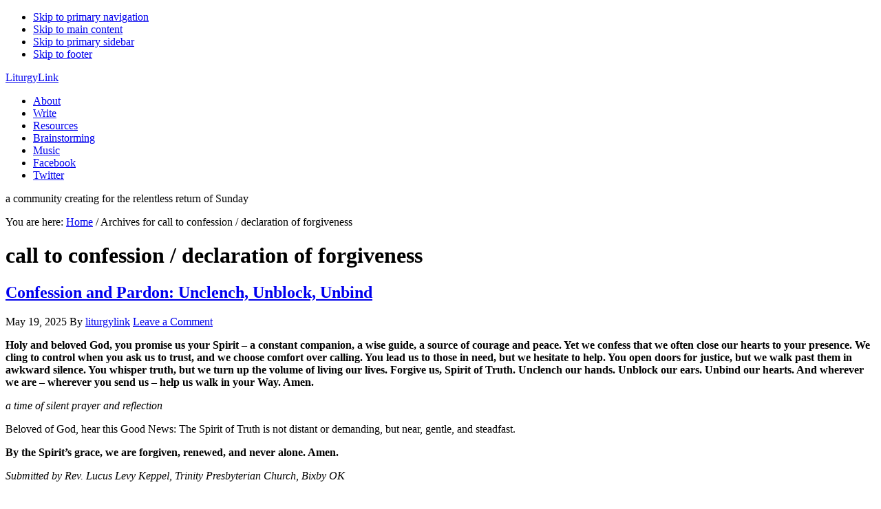

--- FILE ---
content_type: text/html; charset=UTF-8
request_url: https://www.liturgylink.net/category/call-to-confession-declaration-of-forgiveness/
body_size: 12346
content:
<!DOCTYPE html>
<html lang="en-US">
<head >
<meta charset="UTF-8" />
		<meta name="robots" content="noindex" />
		<meta name="viewport" content="width=device-width, initial-scale=1" />
<title>call to confession / declaration of forgiveness — LiturgyLink</title>
<meta name='robots' content='max-image-preview:large' />
<link rel='dns-prefetch' href='//stats.wp.com' />
<link rel='dns-prefetch' href='//fonts.googleapis.com' />
<link rel='dns-prefetch' href='//v0.wordpress.com' />
<link rel="alternate" type="application/rss+xml" title="LiturgyLink &raquo; Feed" href="http://feeds.feedburner.com/liturgylink" />
<link rel="alternate" type="application/rss+xml" title="LiturgyLink &raquo; Comments Feed" href="http://feeds.feedburner.com/liturgylinkcomments" />
<link rel="alternate" type="application/rss+xml" title="LiturgyLink &raquo; call to confession / declaration of forgiveness Category Feed" href="https://www.liturgylink.net/category/call-to-confession-declaration-of-forgiveness/feed/" />
<link rel="canonical" href="https://www.liturgylink.net/category/call-to-confession-declaration-of-forgiveness/" />
<style id='wp-img-auto-sizes-contain-inline-css' type='text/css'>
img:is([sizes=auto i],[sizes^="auto," i]){contain-intrinsic-size:3000px 1500px}
/*# sourceURL=wp-img-auto-sizes-contain-inline-css */
</style>
<link rel='stylesheet' id='eleven40-pro-css' href='https://www.liturgylink.net/wp-content/themes/eleven40-pro/style.css?ver=2.2.3' type='text/css' media='all' />
<style id='wp-emoji-styles-inline-css' type='text/css'>

	img.wp-smiley, img.emoji {
		display: inline !important;
		border: none !important;
		box-shadow: none !important;
		height: 1em !important;
		width: 1em !important;
		margin: 0 0.07em !important;
		vertical-align: -0.1em !important;
		background: none !important;
		padding: 0 !important;
	}
/*# sourceURL=wp-emoji-styles-inline-css */
</style>
<style id='wp-block-library-inline-css' type='text/css'>
:root{--wp-block-synced-color:#7a00df;--wp-block-synced-color--rgb:122,0,223;--wp-bound-block-color:var(--wp-block-synced-color);--wp-editor-canvas-background:#ddd;--wp-admin-theme-color:#007cba;--wp-admin-theme-color--rgb:0,124,186;--wp-admin-theme-color-darker-10:#006ba1;--wp-admin-theme-color-darker-10--rgb:0,107,160.5;--wp-admin-theme-color-darker-20:#005a87;--wp-admin-theme-color-darker-20--rgb:0,90,135;--wp-admin-border-width-focus:2px}@media (min-resolution:192dpi){:root{--wp-admin-border-width-focus:1.5px}}.wp-element-button{cursor:pointer}:root .has-very-light-gray-background-color{background-color:#eee}:root .has-very-dark-gray-background-color{background-color:#313131}:root .has-very-light-gray-color{color:#eee}:root .has-very-dark-gray-color{color:#313131}:root .has-vivid-green-cyan-to-vivid-cyan-blue-gradient-background{background:linear-gradient(135deg,#00d084,#0693e3)}:root .has-purple-crush-gradient-background{background:linear-gradient(135deg,#34e2e4,#4721fb 50%,#ab1dfe)}:root .has-hazy-dawn-gradient-background{background:linear-gradient(135deg,#faaca8,#dad0ec)}:root .has-subdued-olive-gradient-background{background:linear-gradient(135deg,#fafae1,#67a671)}:root .has-atomic-cream-gradient-background{background:linear-gradient(135deg,#fdd79a,#004a59)}:root .has-nightshade-gradient-background{background:linear-gradient(135deg,#330968,#31cdcf)}:root .has-midnight-gradient-background{background:linear-gradient(135deg,#020381,#2874fc)}:root{--wp--preset--font-size--normal:16px;--wp--preset--font-size--huge:42px}.has-regular-font-size{font-size:1em}.has-larger-font-size{font-size:2.625em}.has-normal-font-size{font-size:var(--wp--preset--font-size--normal)}.has-huge-font-size{font-size:var(--wp--preset--font-size--huge)}.has-text-align-center{text-align:center}.has-text-align-left{text-align:left}.has-text-align-right{text-align:right}.has-fit-text{white-space:nowrap!important}#end-resizable-editor-section{display:none}.aligncenter{clear:both}.items-justified-left{justify-content:flex-start}.items-justified-center{justify-content:center}.items-justified-right{justify-content:flex-end}.items-justified-space-between{justify-content:space-between}.screen-reader-text{border:0;clip-path:inset(50%);height:1px;margin:-1px;overflow:hidden;padding:0;position:absolute;width:1px;word-wrap:normal!important}.screen-reader-text:focus{background-color:#ddd;clip-path:none;color:#444;display:block;font-size:1em;height:auto;left:5px;line-height:normal;padding:15px 23px 14px;text-decoration:none;top:5px;width:auto;z-index:100000}html :where(.has-border-color){border-style:solid}html :where([style*=border-top-color]){border-top-style:solid}html :where([style*=border-right-color]){border-right-style:solid}html :where([style*=border-bottom-color]){border-bottom-style:solid}html :where([style*=border-left-color]){border-left-style:solid}html :where([style*=border-width]){border-style:solid}html :where([style*=border-top-width]){border-top-style:solid}html :where([style*=border-right-width]){border-right-style:solid}html :where([style*=border-bottom-width]){border-bottom-style:solid}html :where([style*=border-left-width]){border-left-style:solid}html :where(img[class*=wp-image-]){height:auto;max-width:100%}:where(figure){margin:0 0 1em}html :where(.is-position-sticky){--wp-admin--admin-bar--position-offset:var(--wp-admin--admin-bar--height,0px)}@media screen and (max-width:600px){html :where(.is-position-sticky){--wp-admin--admin-bar--position-offset:0px}}

/*# sourceURL=wp-block-library-inline-css */
</style><style id='wp-block-paragraph-inline-css' type='text/css'>
.is-small-text{font-size:.875em}.is-regular-text{font-size:1em}.is-large-text{font-size:2.25em}.is-larger-text{font-size:3em}.has-drop-cap:not(:focus):first-letter{float:left;font-size:8.4em;font-style:normal;font-weight:100;line-height:.68;margin:.05em .1em 0 0;text-transform:uppercase}body.rtl .has-drop-cap:not(:focus):first-letter{float:none;margin-left:.1em}p.has-drop-cap.has-background{overflow:hidden}:root :where(p.has-background){padding:1.25em 2.375em}:where(p.has-text-color:not(.has-link-color)) a{color:inherit}p.has-text-align-left[style*="writing-mode:vertical-lr"],p.has-text-align-right[style*="writing-mode:vertical-rl"]{rotate:180deg}
/*# sourceURL=https://www.liturgylink.net/wp-includes/blocks/paragraph/style.min.css */
</style>
<style id='global-styles-inline-css' type='text/css'>
:root{--wp--preset--aspect-ratio--square: 1;--wp--preset--aspect-ratio--4-3: 4/3;--wp--preset--aspect-ratio--3-4: 3/4;--wp--preset--aspect-ratio--3-2: 3/2;--wp--preset--aspect-ratio--2-3: 2/3;--wp--preset--aspect-ratio--16-9: 16/9;--wp--preset--aspect-ratio--9-16: 9/16;--wp--preset--color--black: #000000;--wp--preset--color--cyan-bluish-gray: #abb8c3;--wp--preset--color--white: #ffffff;--wp--preset--color--pale-pink: #f78da7;--wp--preset--color--vivid-red: #cf2e2e;--wp--preset--color--luminous-vivid-orange: #ff6900;--wp--preset--color--luminous-vivid-amber: #fcb900;--wp--preset--color--light-green-cyan: #7bdcb5;--wp--preset--color--vivid-green-cyan: #00d084;--wp--preset--color--pale-cyan-blue: #8ed1fc;--wp--preset--color--vivid-cyan-blue: #0693e3;--wp--preset--color--vivid-purple: #9b51e0;--wp--preset--gradient--vivid-cyan-blue-to-vivid-purple: linear-gradient(135deg,rgb(6,147,227) 0%,rgb(155,81,224) 100%);--wp--preset--gradient--light-green-cyan-to-vivid-green-cyan: linear-gradient(135deg,rgb(122,220,180) 0%,rgb(0,208,130) 100%);--wp--preset--gradient--luminous-vivid-amber-to-luminous-vivid-orange: linear-gradient(135deg,rgb(252,185,0) 0%,rgb(255,105,0) 100%);--wp--preset--gradient--luminous-vivid-orange-to-vivid-red: linear-gradient(135deg,rgb(255,105,0) 0%,rgb(207,46,46) 100%);--wp--preset--gradient--very-light-gray-to-cyan-bluish-gray: linear-gradient(135deg,rgb(238,238,238) 0%,rgb(169,184,195) 100%);--wp--preset--gradient--cool-to-warm-spectrum: linear-gradient(135deg,rgb(74,234,220) 0%,rgb(151,120,209) 20%,rgb(207,42,186) 40%,rgb(238,44,130) 60%,rgb(251,105,98) 80%,rgb(254,248,76) 100%);--wp--preset--gradient--blush-light-purple: linear-gradient(135deg,rgb(255,206,236) 0%,rgb(152,150,240) 100%);--wp--preset--gradient--blush-bordeaux: linear-gradient(135deg,rgb(254,205,165) 0%,rgb(254,45,45) 50%,rgb(107,0,62) 100%);--wp--preset--gradient--luminous-dusk: linear-gradient(135deg,rgb(255,203,112) 0%,rgb(199,81,192) 50%,rgb(65,88,208) 100%);--wp--preset--gradient--pale-ocean: linear-gradient(135deg,rgb(255,245,203) 0%,rgb(182,227,212) 50%,rgb(51,167,181) 100%);--wp--preset--gradient--electric-grass: linear-gradient(135deg,rgb(202,248,128) 0%,rgb(113,206,126) 100%);--wp--preset--gradient--midnight: linear-gradient(135deg,rgb(2,3,129) 0%,rgb(40,116,252) 100%);--wp--preset--font-size--small: 13px;--wp--preset--font-size--medium: 20px;--wp--preset--font-size--large: 36px;--wp--preset--font-size--x-large: 42px;--wp--preset--spacing--20: 0.44rem;--wp--preset--spacing--30: 0.67rem;--wp--preset--spacing--40: 1rem;--wp--preset--spacing--50: 1.5rem;--wp--preset--spacing--60: 2.25rem;--wp--preset--spacing--70: 3.38rem;--wp--preset--spacing--80: 5.06rem;--wp--preset--shadow--natural: 6px 6px 9px rgba(0, 0, 0, 0.2);--wp--preset--shadow--deep: 12px 12px 50px rgba(0, 0, 0, 0.4);--wp--preset--shadow--sharp: 6px 6px 0px rgba(0, 0, 0, 0.2);--wp--preset--shadow--outlined: 6px 6px 0px -3px rgb(255, 255, 255), 6px 6px rgb(0, 0, 0);--wp--preset--shadow--crisp: 6px 6px 0px rgb(0, 0, 0);}:where(.is-layout-flex){gap: 0.5em;}:where(.is-layout-grid){gap: 0.5em;}body .is-layout-flex{display: flex;}.is-layout-flex{flex-wrap: wrap;align-items: center;}.is-layout-flex > :is(*, div){margin: 0;}body .is-layout-grid{display: grid;}.is-layout-grid > :is(*, div){margin: 0;}:where(.wp-block-columns.is-layout-flex){gap: 2em;}:where(.wp-block-columns.is-layout-grid){gap: 2em;}:where(.wp-block-post-template.is-layout-flex){gap: 1.25em;}:where(.wp-block-post-template.is-layout-grid){gap: 1.25em;}.has-black-color{color: var(--wp--preset--color--black) !important;}.has-cyan-bluish-gray-color{color: var(--wp--preset--color--cyan-bluish-gray) !important;}.has-white-color{color: var(--wp--preset--color--white) !important;}.has-pale-pink-color{color: var(--wp--preset--color--pale-pink) !important;}.has-vivid-red-color{color: var(--wp--preset--color--vivid-red) !important;}.has-luminous-vivid-orange-color{color: var(--wp--preset--color--luminous-vivid-orange) !important;}.has-luminous-vivid-amber-color{color: var(--wp--preset--color--luminous-vivid-amber) !important;}.has-light-green-cyan-color{color: var(--wp--preset--color--light-green-cyan) !important;}.has-vivid-green-cyan-color{color: var(--wp--preset--color--vivid-green-cyan) !important;}.has-pale-cyan-blue-color{color: var(--wp--preset--color--pale-cyan-blue) !important;}.has-vivid-cyan-blue-color{color: var(--wp--preset--color--vivid-cyan-blue) !important;}.has-vivid-purple-color{color: var(--wp--preset--color--vivid-purple) !important;}.has-black-background-color{background-color: var(--wp--preset--color--black) !important;}.has-cyan-bluish-gray-background-color{background-color: var(--wp--preset--color--cyan-bluish-gray) !important;}.has-white-background-color{background-color: var(--wp--preset--color--white) !important;}.has-pale-pink-background-color{background-color: var(--wp--preset--color--pale-pink) !important;}.has-vivid-red-background-color{background-color: var(--wp--preset--color--vivid-red) !important;}.has-luminous-vivid-orange-background-color{background-color: var(--wp--preset--color--luminous-vivid-orange) !important;}.has-luminous-vivid-amber-background-color{background-color: var(--wp--preset--color--luminous-vivid-amber) !important;}.has-light-green-cyan-background-color{background-color: var(--wp--preset--color--light-green-cyan) !important;}.has-vivid-green-cyan-background-color{background-color: var(--wp--preset--color--vivid-green-cyan) !important;}.has-pale-cyan-blue-background-color{background-color: var(--wp--preset--color--pale-cyan-blue) !important;}.has-vivid-cyan-blue-background-color{background-color: var(--wp--preset--color--vivid-cyan-blue) !important;}.has-vivid-purple-background-color{background-color: var(--wp--preset--color--vivid-purple) !important;}.has-black-border-color{border-color: var(--wp--preset--color--black) !important;}.has-cyan-bluish-gray-border-color{border-color: var(--wp--preset--color--cyan-bluish-gray) !important;}.has-white-border-color{border-color: var(--wp--preset--color--white) !important;}.has-pale-pink-border-color{border-color: var(--wp--preset--color--pale-pink) !important;}.has-vivid-red-border-color{border-color: var(--wp--preset--color--vivid-red) !important;}.has-luminous-vivid-orange-border-color{border-color: var(--wp--preset--color--luminous-vivid-orange) !important;}.has-luminous-vivid-amber-border-color{border-color: var(--wp--preset--color--luminous-vivid-amber) !important;}.has-light-green-cyan-border-color{border-color: var(--wp--preset--color--light-green-cyan) !important;}.has-vivid-green-cyan-border-color{border-color: var(--wp--preset--color--vivid-green-cyan) !important;}.has-pale-cyan-blue-border-color{border-color: var(--wp--preset--color--pale-cyan-blue) !important;}.has-vivid-cyan-blue-border-color{border-color: var(--wp--preset--color--vivid-cyan-blue) !important;}.has-vivid-purple-border-color{border-color: var(--wp--preset--color--vivid-purple) !important;}.has-vivid-cyan-blue-to-vivid-purple-gradient-background{background: var(--wp--preset--gradient--vivid-cyan-blue-to-vivid-purple) !important;}.has-light-green-cyan-to-vivid-green-cyan-gradient-background{background: var(--wp--preset--gradient--light-green-cyan-to-vivid-green-cyan) !important;}.has-luminous-vivid-amber-to-luminous-vivid-orange-gradient-background{background: var(--wp--preset--gradient--luminous-vivid-amber-to-luminous-vivid-orange) !important;}.has-luminous-vivid-orange-to-vivid-red-gradient-background{background: var(--wp--preset--gradient--luminous-vivid-orange-to-vivid-red) !important;}.has-very-light-gray-to-cyan-bluish-gray-gradient-background{background: var(--wp--preset--gradient--very-light-gray-to-cyan-bluish-gray) !important;}.has-cool-to-warm-spectrum-gradient-background{background: var(--wp--preset--gradient--cool-to-warm-spectrum) !important;}.has-blush-light-purple-gradient-background{background: var(--wp--preset--gradient--blush-light-purple) !important;}.has-blush-bordeaux-gradient-background{background: var(--wp--preset--gradient--blush-bordeaux) !important;}.has-luminous-dusk-gradient-background{background: var(--wp--preset--gradient--luminous-dusk) !important;}.has-pale-ocean-gradient-background{background: var(--wp--preset--gradient--pale-ocean) !important;}.has-electric-grass-gradient-background{background: var(--wp--preset--gradient--electric-grass) !important;}.has-midnight-gradient-background{background: var(--wp--preset--gradient--midnight) !important;}.has-small-font-size{font-size: var(--wp--preset--font-size--small) !important;}.has-medium-font-size{font-size: var(--wp--preset--font-size--medium) !important;}.has-large-font-size{font-size: var(--wp--preset--font-size--large) !important;}.has-x-large-font-size{font-size: var(--wp--preset--font-size--x-large) !important;}
/*# sourceURL=global-styles-inline-css */
</style>

<style id='classic-theme-styles-inline-css' type='text/css'>
/*! This file is auto-generated */
.wp-block-button__link{color:#fff;background-color:#32373c;border-radius:9999px;box-shadow:none;text-decoration:none;padding:calc(.667em + 2px) calc(1.333em + 2px);font-size:1.125em}.wp-block-file__button{background:#32373c;color:#fff;text-decoration:none}
/*# sourceURL=/wp-includes/css/classic-themes.min.css */
</style>
<link rel='stylesheet' id='dashicons-css' href='https://www.liturgylink.net/wp-includes/css/dashicons.min.css?ver=6.9' type='text/css' media='all' />
<link rel='stylesheet' id='google-fonts-css' href='//fonts.googleapis.com/css?family=Lora%3A400%2C700%7COswald%3A400&#038;ver=3.6.1' type='text/css' media='all' />
<script type="text/javascript" src="https://www.liturgylink.net/wp-includes/js/jquery/jquery.min.js?ver=3.7.1" id="jquery-core-js"></script>
<script type="text/javascript" src="https://www.liturgylink.net/wp-includes/js/jquery/jquery-migrate.min.js?ver=3.4.1" id="jquery-migrate-js"></script>
<script type="text/javascript" src="https://www.liturgylink.net/wp-content/themes/eleven40-pro/js/responsive-menu.js?ver=1.0.0" id="eleven40-responsive-menu-js"></script>
<link rel="https://api.w.org/" href="https://www.liturgylink.net/wp-json/" /><link rel="alternate" title="JSON" type="application/json" href="https://www.liturgylink.net/wp-json/wp/v2/categories/5" /><link rel="EditURI" type="application/rsd+xml" title="RSD" href="https://www.liturgylink.net/xmlrpc.php?rsd" />
	<style>img#wpstats{display:none}</style>
		<link rel="icon" href="https://www.liturgylink.net/wp-content/themes/eleven40-pro/images/favicon.ico" />
<link rel="pingback" href="https://www.liturgylink.net/xmlrpc.php" />
<link rel="next" href="https://www.liturgylink.net/category/call-to-confession-declaration-of-forgiveness/page/2/" />
<style type="text/css">.recentcomments a{display:inline !important;padding:0 !important;margin:0 !important;}</style>
<!-- Jetpack Open Graph Tags -->
<meta property="og:type" content="website" />
<meta property="og:title" content="call to confession / declaration of forgiveness — LiturgyLink" />
<meta property="og:url" content="https://www.liturgylink.net/category/call-to-confession-declaration-of-forgiveness/" />
<meta property="og:site_name" content="LiturgyLink" />
<meta property="og:image" content="https://s0.wp.com/i/blank.jpg" />
<meta property="og:image:width" content="200" />
<meta property="og:image:height" content="200" />
<meta property="og:image:alt" content="" />
<meta property="og:locale" content="en_US" />
<meta name="twitter:site" content="@liturgylink" />

<!-- End Jetpack Open Graph Tags -->
</head>
<body class="archive category category-call-to-confession-declaration-of-forgiveness category-5 wp-theme-genesis wp-child-theme-eleven40-pro sidebar-content genesis-breadcrumbs-visible genesis-footer-widgets-visible eleven40-pro-green" itemscope itemtype="https://schema.org/WebPage"><div class="site-container"><ul class="genesis-skip-link"><li><a href="#genesis-nav-primary" class="screen-reader-shortcut"> Skip to primary navigation</a></li><li><a href="#genesis-content" class="screen-reader-shortcut"> Skip to main content</a></li><li><a href="#genesis-sidebar-primary" class="screen-reader-shortcut"> Skip to primary sidebar</a></li><li><a href="#genesis-footer-widgets" class="screen-reader-shortcut"> Skip to footer</a></li></ul><header class="site-header" itemscope itemtype="https://schema.org/WPHeader"><div class="wrap"><div class="title-area"><p class="site-title" itemprop="headline"><a href="https://www.liturgylink.net/">LiturgyLink</a></p></div><nav class="nav-primary" aria-label="Main" itemscope itemtype="https://schema.org/SiteNavigationElement" id="genesis-nav-primary"><div class="wrap"><ul id="menu-tippy-top" class="menu genesis-nav-menu menu-primary js-superfish"><li id="menu-item-77" class="menu-item menu-item-type-post_type menu-item-object-page menu-item-77"><a href="https://www.liturgylink.net/about/" itemprop="url"><span itemprop="name">About</span></a></li>
<li id="menu-item-76" class="menu-item menu-item-type-post_type menu-item-object-page menu-item-76"><a href="https://www.liturgylink.net/write/" itemprop="url"><span itemprop="name">Write</span></a></li>
<li id="menu-item-564" class="menu-item menu-item-type-post_type menu-item-object-page menu-item-564"><a href="https://www.liturgylink.net/resources/" itemprop="url"><span itemprop="name">Resources</span></a></li>
<li id="menu-item-78" class="menu-item menu-item-type-taxonomy menu-item-object-category menu-item-78"><a href="https://www.liturgylink.net/category/brainstorming/" itemprop="url"><span itemprop="name">Brainstorming</span></a></li>
<li id="menu-item-565" class="menu-item menu-item-type-post_type menu-item-object-page menu-item-565"><a href="https://www.liturgylink.net/music/" itemprop="url"><span itemprop="name">Music</span></a></li>
<li id="menu-item-612" class="menu-item menu-item-type-custom menu-item-object-custom menu-item-612"><a href="http://www.facebook.com/liturgylink" itemprop="url"><span itemprop="name">Facebook</span></a></li>
<li id="menu-item-611" class="menu-item menu-item-type-custom menu-item-object-custom menu-item-611"><a href="http://twitter.com/liturgylink" itemprop="url"><span itemprop="name">Twitter</span></a></li>
</ul></div></nav></div></header><div class="site-inner"><div class="wrap"><p class="site-description" itemprop="description">a community creating for the relentless return of Sunday</p><div class="content-sidebar-wrap"><main class="content" id="genesis-content"><div class="breadcrumb" itemscope itemtype="https://schema.org/BreadcrumbList">You are here: <span class="breadcrumb-link-wrap" itemprop="itemListElement" itemscope itemtype="https://schema.org/ListItem"><a class="breadcrumb-link" href="https://www.liturgylink.net/" itemprop="item"><span class="breadcrumb-link-text-wrap" itemprop="name">Home</span></a><meta itemprop="position" content="1"></span> <span aria-label="breadcrumb separator">/</span> Archives for call to confession / declaration of forgiveness</div><div class="archive-description taxonomy-archive-description taxonomy-description"><h1 class="archive-title">call to confession / declaration of forgiveness</h1></div><article class="post-6749 post type-post status-publish format-standard category-call-to-confession-declaration-of-forgiveness category-confession category-easter-6a category-easter-6b category-easter-6c category-pentecost tag-assurance-of-pardon tag-confession tag-john-14 tag-lucuslk tag-spirit entry" aria-label="Confession and Pardon: Unclench, Unblock, Unbind" itemscope itemtype="https://schema.org/CreativeWork"><header class="entry-header"><h2 class="entry-title" itemprop="headline"><a class="entry-title-link" rel="bookmark" href="https://www.liturgylink.net/2025/05/19/confession-and-pardon-unclench-unblock-unbind/">Confession and Pardon: Unclench, Unblock, Unbind</a></h2>
<p class="entry-meta"><time class="entry-time" itemprop="datePublished" datetime="2025-05-19T12:27:42-04:00">May 19, 2025</time> By <span class="entry-author" itemprop="author" itemscope itemtype="https://schema.org/Person"><a href="https://www.liturgylink.net/author/liturgylink/" class="entry-author-link" rel="author" itemprop="url"><span class="entry-author-name" itemprop="name">liturgylink</span></a></span> <span class="entry-comments-link"><a href="https://www.liturgylink.net/2025/05/19/confession-and-pardon-unclench-unblock-unbind/#respond">Leave a Comment</a></span> </p></header><div class="entry-content" itemprop="text">
<p><strong>Holy and beloved God, you promise us your Spirit &#8211; a constant companion, a wise guide, a source of courage and peace. Yet we confess that we often close our hearts to your presence. We cling to control when you ask us to trust, and we choose comfort over calling. You lead us to those in need, but we hesitate to help. You open doors for justice, but we walk past them in awkward silence. You whisper truth, but we turn up the volume of living our lives. Forgive us, Spirit of Truth. Unclench our hands. Unblock our ears. Unbind our hearts. And wherever we are &#8211; wherever you send us &#8211; help us walk in your Way. Amen.</strong></p>



<p><em>a time of silent prayer and reflection</em></p>



<p>Beloved of God, hear this Good News: The Spirit of Truth is not distant or demanding, but near, gentle, and steadfast.</p>



<p><strong>By the Spirit’s grace, we are forgiven, renewed, and never alone. Amen.</strong></p>



<p><em>Submitted by Rev. Lucus Levy Keppel, Trinity Presbyterian Church, Bixby OK</em></p>
</div><footer class="entry-footer"><p class="entry-meta"><span class="entry-categories">Filed Under: <a href="https://www.liturgylink.net/category/call-to-confession-declaration-of-forgiveness/" rel="category tag">call to confession / declaration of forgiveness</a>, <a href="https://www.liturgylink.net/category/confession/" rel="category tag">confession</a>, <a href="https://www.liturgylink.net/category/easter/easter-year-a/easter-6a/" rel="category tag">Easter 6A</a>, <a href="https://www.liturgylink.net/category/easter/easter-year-b/easter-6b/" rel="category tag">Easter 6B</a>, <a href="https://www.liturgylink.net/category/easter/easter-year-c/easter-6c/" rel="category tag">Easter 6C</a>, <a href="https://www.liturgylink.net/category/pentecost/" rel="category tag">Pentecost</a></span> <span class="entry-tags">Tagged With: <a href="https://www.liturgylink.net/tag/assurance-of-pardon/" rel="tag">assurance of pardon</a>, <a href="https://www.liturgylink.net/tag/confession/" rel="tag">confession</a>, <a href="https://www.liturgylink.net/tag/john-14/" rel="tag">John 14</a>, <a href="https://www.liturgylink.net/tag/lucuslk/" rel="tag">LucusLK</a>, <a href="https://www.liturgylink.net/tag/spirit/" rel="tag">Spirit</a></span></p></footer></article><article class="post-6567 post type-post status-publish format-standard category-baptism-of-the-lord category-call-to-confession-declaration-of-forgiveness category-confession tag-assurance-of-pardon tag-confession tag-lucuslk tag-luke-3 entry" aria-label="Confession and Pardon: Precious, Honored, and Loved" itemscope itemtype="https://schema.org/CreativeWork"><header class="entry-header"><h2 class="entry-title" itemprop="headline"><a class="entry-title-link" rel="bookmark" href="https://www.liturgylink.net/2025/01/16/confession-and-pardon-precious-honored-and-loved/">Confession and Pardon: Precious, Honored, and Loved</a></h2>
<p class="entry-meta"><time class="entry-time" itemprop="datePublished" datetime="2025-01-16T09:24:08-05:00">January 16, 2025</time> By <span class="entry-author" itemprop="author" itemscope itemtype="https://schema.org/Person"><a href="https://www.liturgylink.net/author/liturgylink/" class="entry-author-link" rel="author" itemprop="url"><span class="entry-author-name" itemprop="name">liturgylink</span></a></span> <span class="entry-comments-link"><a href="https://www.liturgylink.net/2025/01/16/confession-and-pardon-precious-honored-and-loved/#respond">Leave a Comment</a></span> </p></header><div class="entry-content" itemprop="text">
<p><strong>Holy and Beloved God, you call us by name, declaring us precious, honored, and loved. Yet we confess that we often fail to see ourselves as you see us. We cling to the chaff in our lives—fear, selfishness, and pride—instead of releasing it to you. We admit that we sometimes view others as rivals rather than as your beloved children, forgetting that your salvation extends to all.</strong></p>



<p><strong>Forgive us, O God, for the ways we resist your refining love. Help us to live as those who are redeemed, sharing your grace and mercy with a world longing to feel precious, honored, and loved. Remind us of your boundless love, and help us carry a portion within our hearts. Amen.</strong></p>



<p><em>A time of silent prayer and reflection</em></p>



<p>Beloved of God, hear this good news: The One who formed you and called you by name declares, “You are mine.” Through Christ, all that is evil within us is taken away, while all that is good within us is redeemed and restored. In love, God gathers us in, and pours out mercy beyond measure. In Christ, we are forgiven, and God says to us all: “You are dearly loved.” Amen.</p>



<p><em>Based on Isaiah 43:1-7 and Luke 3:15-22</em><br><em>Submitted by Rev. Lucus Levy Keppel, Trinity Presbyterian Church, Bixby, OK</em></p>



<p></p>
</div><footer class="entry-footer"><p class="entry-meta"><span class="entry-categories">Filed Under: <a href="https://www.liturgylink.net/category/feast-days/baptism-of-the-lord/" rel="category tag">Baptism of the Lord</a>, <a href="https://www.liturgylink.net/category/call-to-confession-declaration-of-forgiveness/" rel="category tag">call to confession / declaration of forgiveness</a>, <a href="https://www.liturgylink.net/category/confession/" rel="category tag">confession</a></span> <span class="entry-tags">Tagged With: <a href="https://www.liturgylink.net/tag/assurance-of-pardon/" rel="tag">assurance of pardon</a>, <a href="https://www.liturgylink.net/tag/confession/" rel="tag">confession</a>, <a href="https://www.liturgylink.net/tag/lucuslk/" rel="tag">LucusLK</a>, <a href="https://www.liturgylink.net/tag/luke-3/" rel="tag">Luke 3</a></span></p></footer></article><article class="post-6029 post type-post status-publish format-standard category-call-to-confession-declaration-of-forgiveness category-confession tag-confession tag-jeriel tag-psalm-130 tag-vital-congregations entry" aria-label="Confession: Vital Congregations" itemscope itemtype="https://schema.org/CreativeWork"><header class="entry-header"><h2 class="entry-title" itemprop="headline"><a class="entry-title-link" rel="bookmark" href="https://www.liturgylink.net/2022/10/24/confession-vital-congregations/">Confession: Vital Congregations</a></h2>
<p class="entry-meta"><time class="entry-time" itemprop="datePublished" datetime="2022-10-24T07:32:30-04:00">October 24, 2022</time> By <span class="entry-author" itemprop="author" itemscope itemtype="https://schema.org/Person"><a href="https://www.liturgylink.net/author/liturgylink/" class="entry-author-link" rel="author" itemprop="url"><span class="entry-author-name" itemprop="name">liturgylink</span></a></span> <span class="entry-comments-link"><a href="https://www.liturgylink.net/2022/10/24/confession-vital-congregations/#respond">Leave a Comment</a></span> </p></header><div class="entry-content" itemprop="text">
<p><em>Based on the Seven Marks of a Vital Congregation (Vital Congregations Initiative, PCUSA)</em></p>



<p><strong><em>Call to Confession</em></strong></p>



<p>Missing the mark is another way of saying we&#8217;ve sinned. This morning, we recognize how many marks of vitality the church has missed or neglected. Holy Friend and Savior, hear the confession of your church.</p>



<p><strong><em>Prayer of Confession</em></strong></p>



<p><strong>Lord Jesus, you call us to lifelong discipleship; instead, we expect programs to transform hearts and minds. You commission us to share your gospel, and we assign that work to a committee. You ask us to turn our attention to neighbors, but we gaze inward, worried about survival. You model servant leadership, yet we fail to develop the spiritual gifts of our members and volunteers. Our worship services can be routine and comfortable, requiring little response. Sometimes, our fellowship resembles a social club, rather than a place for building bridges between people. As a community, we embody unhealthy habits: we gossip, we blur boundaries, we are anxious and reactive. Lord, in your mercy, forgive us. Strengthen our vitality. Move us forward, for your sake and for the sake of the world you love.         </strong></p>



<p><em> (Silent prayers)</em></p>



<p><strong><em>Promise of Grace (from Psalm 130)</em></strong></p>



<p>If you, Lord, kept a record of sins, who could stand?</p>



<p><strong>But with you there is forgiveness, so that we can, with reverence, serve you.</strong></p>



<p>Friends, take heart, for with the Lord, there is steadfast love.</p>



<p><strong>Thanks be to God!</strong></p>



<p><em>Submitted by Jerie Lukefar, First Presbyterian Church, Fernandina Beach, FL</em></p>



<p></p>
</div><footer class="entry-footer"><p class="entry-meta"><span class="entry-categories">Filed Under: <a href="https://www.liturgylink.net/category/call-to-confession-declaration-of-forgiveness/" rel="category tag">call to confession / declaration of forgiveness</a>, <a href="https://www.liturgylink.net/category/confession/" rel="category tag">confession</a></span> <span class="entry-tags">Tagged With: <a href="https://www.liturgylink.net/tag/confession/" rel="tag">confession</a>, <a href="https://www.liturgylink.net/tag/jeriel/" rel="tag">JerieL</a>, <a href="https://www.liturgylink.net/tag/psalm-130/" rel="tag">psalm 130</a>, <a href="https://www.liturgylink.net/tag/vital-congregations/" rel="tag">vital congregations</a></span></p></footer></article><article class="post-5827 post type-post status-publish format-standard category-call-to-confession-declaration-of-forgiveness category-confession category-lent-4a tag-confession tag-john-9 tag-nathanw entry" aria-label="Confession: We Refuse to Share Compassion" itemscope itemtype="https://schema.org/CreativeWork"><header class="entry-header"><h2 class="entry-title" itemprop="headline"><a class="entry-title-link" rel="bookmark" href="https://www.liturgylink.net/2022/01/24/confession-refused-to-share-compassion/">Confession: We Refuse to Share Compassion</a></h2>
<p class="entry-meta"><time class="entry-time" itemprop="datePublished" datetime="2022-01-24T21:04:55-05:00">January 24, 2022</time> By <span class="entry-author" itemprop="author" itemscope itemtype="https://schema.org/Person"><a href="https://www.liturgylink.net/author/liturgylink/" class="entry-author-link" rel="author" itemprop="url"><span class="entry-author-name" itemprop="name">liturgylink</span></a></span> <span class="entry-comments-link"><a href="https://www.liturgylink.net/2022/01/24/confession-refused-to-share-compassion/#respond">Leave a Comment</a></span> </p></header><div class="entry-content" itemprop="text">
<p>God of wonders,<br>you are always ready to heal and restore.<br>We confess that we have refused to share your compassion,<br>searching instead for ways to blame others for their problems.<br>We have rejected your grace.</p>



<p>Forgive us.<br>Help us to recognize the truth of our lives.<br>Bathe us again in the waters of baptism,<br>and make us your beloved children again,<br>in Jesus’ name.</p>



<p><em>Submitted by Rev. Nathan Williams, Covenant Presbyterian Church, West Des Moines, IA</em></p>
</div><footer class="entry-footer"><p class="entry-meta"><span class="entry-categories">Filed Under: <a href="https://www.liturgylink.net/category/call-to-confession-declaration-of-forgiveness/" rel="category tag">call to confession / declaration of forgiveness</a>, <a href="https://www.liturgylink.net/category/confession/" rel="category tag">confession</a>, <a href="https://www.liturgylink.net/category/lent/lent-year-a/lent-4a/" rel="category tag">Lent 4A</a></span> <span class="entry-tags">Tagged With: <a href="https://www.liturgylink.net/tag/confession/" rel="tag">confession</a>, <a href="https://www.liturgylink.net/tag/john-9/" rel="tag">John 9</a>, <a href="https://www.liturgylink.net/tag/nathanw/" rel="tag">NathanW</a></span></p></footer></article><article class="post-5647 post type-post status-publish format-standard category-advent category-call-to-confession-declaration-of-forgiveness category-confession category-easter-2a category-easter-2b category-easter-2c category-lent category-litany category-ordinary-10c category-ordinary-17b category-trinity-sunday tag-confession tag-ecclesiastes-3 tag-i-peter-5 tag-matthew-11 tag-proverbs-3 tag-romans-8 tag-stevenk entry" aria-label="Confession: fear and courage" itemscope itemtype="https://schema.org/CreativeWork"><header class="entry-header"><h2 class="entry-title" itemprop="headline"><a class="entry-title-link" rel="bookmark" href="https://www.liturgylink.net/2021/05/26/confession-fear-and-courage/">Confession: fear and courage</a></h2>
<p class="entry-meta"><time class="entry-time" itemprop="datePublished" datetime="2021-05-26T12:19:43-04:00">May 26, 2021</time> By <span class="entry-author" itemprop="author" itemscope itemtype="https://schema.org/Person"><a href="https://www.liturgylink.net/author/liturgylink/" class="entry-author-link" rel="author" itemprop="url"><span class="entry-author-name" itemprop="name">liturgylink</span></a></span> <span class="entry-comments-link"><a href="https://www.liturgylink.net/2021/05/26/confession-fear-and-courage/#respond">Leave a Comment</a></span> </p></header><div class="entry-content" itemprop="text">
<p><strong>Call to Reconciliation  </strong></p>



<p>We come to this moment with our own personal baggage, our histories, our experiences.  God invites us to come as we are, and unburden ourselves of our past and know that we are forgiven.</p>



<p><em> Let us pray.</em></p>



<p><strong>Prayer of Confession</strong></p>



<p>We want to be people of trust, O God,</p>



<p><strong>But we are fragile people who have known pain and loss, and therefore, fear.</strong></p>



<p>We fear for ourselves and those we love.</p>



<p><strong>We fear for our country and our neighbors.</strong></p>



<p>We fear for our planet and our climate,</p>



<p><strong>We fear for our politics and our divisions.</strong></p>



<p>We fear for our economy,</p>



<p><strong>We fear change — and everything is changing.</strong></p>



<p>In this moment, we unburden our fears to You.</p>



<p><strong>Give us the courage to trust, we pray.  Amen.</strong></p>



<p><strong>Silent Confession</strong></p>



<p>Now, let us take a moment in silent prayer, so that we can confess our sins against God and our neighbor.</p>



<p><em>(wait for 3 breaths)</em></p>



<p><strong>Assurance of Forgiveness</strong></p>



<p>Hear the Good News:  God, our Maker, Jesus our Teacher, the Spirit our Advocate, the Triune God is for us, not against us.</p>



<p><strong>We are forgiven!  Thanks be to God!</strong></p>



<p><em>submitted by Rev. Steven Kurtz, Central Presbyterian Church, Fort Smith, AR</em></p>
</div><footer class="entry-footer"><p class="entry-meta"><span class="entry-categories">Filed Under: <a href="https://www.liturgylink.net/category/advent/" rel="category tag">Advent</a>, <a href="https://www.liturgylink.net/category/call-to-confession-declaration-of-forgiveness/" rel="category tag">call to confession / declaration of forgiveness</a>, <a href="https://www.liturgylink.net/category/confession/" rel="category tag">confession</a>, <a href="https://www.liturgylink.net/category/easter/easter-year-a/easter-2a/" rel="category tag">Easter 2A</a>, <a href="https://www.liturgylink.net/category/easter/easter-year-b/easter-2b/" rel="category tag">Easter 2B</a>, <a href="https://www.liturgylink.net/category/easter/easter-year-c/easter-2c/" rel="category tag">Easter 2C</a>, <a href="https://www.liturgylink.net/category/lent/" rel="category tag">Lent</a>, <a href="https://www.liturgylink.net/category/litany/" rel="category tag">litany</a>, <a href="https://www.liturgylink.net/category/ordinary-time/ordinary-year-c/ordinary-9c-33c/ordinary-10c/" rel="category tag">Ordinary 10C</a>, <a href="https://www.liturgylink.net/category/ordinary-time/ordinary-year-b/ordinary-9b-33b/ordinary-17b/" rel="category tag">Ordinary 17B</a>, <a href="https://www.liturgylink.net/category/feast-days/trinity-sunday/" rel="category tag">Trinity Sunday</a></span> <span class="entry-tags">Tagged With: <a href="https://www.liturgylink.net/tag/confession/" rel="tag">confession</a>, <a href="https://www.liturgylink.net/tag/ecclesiastes-3/" rel="tag">Ecclesiastes 3</a>, <a href="https://www.liturgylink.net/tag/i-peter-5/" rel="tag">I Peter 5</a>, <a href="https://www.liturgylink.net/tag/matthew-11/" rel="tag">Matthew 11</a>, <a href="https://www.liturgylink.net/tag/proverbs-3/" rel="tag">Proverbs 3</a>, <a href="https://www.liturgylink.net/tag/romans-8/" rel="tag">romans 8</a>, <a href="https://www.liturgylink.net/tag/stevenk/" rel="tag">StevenK</a></span></p></footer></article><div class="archive-pagination pagination" role="navigation" aria-label="Pagination"><ul><li class="active" ><a href="https://www.liturgylink.net/category/call-to-confession-declaration-of-forgiveness/" aria-current="page"><span class="screen-reader-text">Page</span> 1</a></li>
<li><a href="https://www.liturgylink.net/category/call-to-confession-declaration-of-forgiveness/page/2/"><span class="screen-reader-text">Page</span> 2</a></li>
<li><a href="https://www.liturgylink.net/category/call-to-confession-declaration-of-forgiveness/page/3/"><span class="screen-reader-text">Page</span> 3</a></li>
<li class="pagination-omission"><span class="screen-reader-text">Interim pages omitted</span> &#x02026;</li> 
<li><a href="https://www.liturgylink.net/category/call-to-confession-declaration-of-forgiveness/page/26/"><span class="screen-reader-text">Page</span> 26</a></li>
<li class="pagination-next"><a href="https://www.liturgylink.net/category/call-to-confession-declaration-of-forgiveness/page/2/" ><span class="screen-reader-text">Go to</span> Next Page &#x000BB;</a></li>
</ul></div>
</main><aside class="sidebar sidebar-primary widget-area" role="complementary" aria-label="Primary Sidebar" itemscope itemtype="https://schema.org/WPSideBar" id="genesis-sidebar-primary"><h2 class="genesis-sidebar-title screen-reader-text">Primary Sidebar</h2><section id="nav_menu-5" class="widget widget_nav_menu"><div class="widget-wrap"><h3 class="widgettitle widget-title">featured resources</h3>
<div class="menu-featured-resources-container"><ul id="menu-featured-resources" class="menu"><li id="menu-item-6954" class="menu-item menu-item-type-taxonomy menu-item-object-category menu-item-6954"><a href="https://www.liturgylink.net/category/feast-days/baptism-of-the-lord/" itemprop="url">Baptism of the Lord</a></li>
<li id="menu-item-7004" class="menu-item menu-item-type-taxonomy menu-item-object-category menu-item-7004"><a href="https://www.liturgylink.net/category/ordinary-time/ordinary-year-a/ordinary-2a-8a/ordinary-2a/" itemprop="url">Ordinary 2A</a></li>
<li id="menu-item-7005" class="menu-item menu-item-type-taxonomy menu-item-object-category menu-item-7005"><a href="https://www.liturgylink.net/category/ordinary-time/ordinary-year-a/ordinary-2a-8a/ordinary-3a/" itemprop="url">Ordinary 3A</a></li>
<li id="menu-item-7006" class="menu-item menu-item-type-taxonomy menu-item-object-category menu-item-7006"><a href="https://www.liturgylink.net/category/ordinary-time/ordinary-year-a/ordinary-2a-8a/ordinary-4a/" itemprop="url">Ordinary 4A</a></li>
<li id="menu-item-7007" class="menu-item menu-item-type-taxonomy menu-item-object-category menu-item-7007"><a href="https://www.liturgylink.net/category/ordinary-time/ordinary-year-a/ordinary-2a-8a/ordinary-5a/" itemprop="url">Ordinary 5A</a></li>
<li id="menu-item-7008" class="menu-item menu-item-type-taxonomy menu-item-object-category menu-item-7008"><a href="https://www.liturgylink.net/category/feast-days/transfiguration/" itemprop="url">Transfiguration</a></li>
</ul></div></div></section>
<section id="nav_menu-4" class="widget widget_nav_menu"><div class="widget-wrap"><h3 class="widgettitle widget-title">all resources by type</h3>
<div class="menu-types-container"><ul id="menu-types" class="menu"><li id="menu-item-601" class="menu-item menu-item-type-taxonomy menu-item-object-category menu-item-601"><a href="https://www.liturgylink.net/category/call-to-worship/" itemprop="url">call to worship</a></li>
<li id="menu-item-604" class="menu-item menu-item-type-taxonomy menu-item-object-category menu-item-604"><a href="https://www.liturgylink.net/category/confession/" itemprop="url">confession</a></li>
<li id="menu-item-605" class="menu-item menu-item-type-taxonomy menu-item-object-category menu-item-605"><a href="https://www.liturgylink.net/category/illumination/" itemprop="url">illumination</a></li>
<li id="menu-item-609" class="menu-item menu-item-type-taxonomy menu-item-object-category menu-item-609"><a href="https://www.liturgylink.net/category/scripture/" itemprop="url">scripture</a></li>
<li id="menu-item-598" class="menu-item menu-item-type-taxonomy menu-item-object-category menu-item-598"><a href="https://www.liturgylink.net/category/affirmation/" itemprop="url">affirmation</a></li>
<li id="menu-item-608" class="menu-item menu-item-type-taxonomy menu-item-object-category menu-item-608"><a href="https://www.liturgylink.net/category/prayers/" itemprop="url">prayers</a></li>
<li id="menu-item-603" class="menu-item menu-item-type-taxonomy menu-item-object-category menu-item-603"><a href="https://www.liturgylink.net/category/communion/" itemprop="url">communion</a></li>
<li id="menu-item-607" class="menu-item menu-item-type-taxonomy menu-item-object-category menu-item-607"><a href="https://www.liturgylink.net/category/offering-and-dedication/" itemprop="url">offering and dedication</a></li>
<li id="menu-item-602" class="menu-item menu-item-type-taxonomy menu-item-object-category menu-item-602"><a href="https://www.liturgylink.net/category/closing/" itemprop="url">closing</a></li>
</ul></div></div></section>
<section id="search-3" class="widget widget_search"><div class="widget-wrap"><h3 class="widgettitle widget-title">search</h3>
<form class="search-form" method="get" action="https://www.liturgylink.net/" role="search" itemprop="potentialAction" itemscope itemtype="https://schema.org/SearchAction"><label class="search-form-label screen-reader-text" for="searchform-1">Search this website</label><input class="search-form-input" type="search" name="s" id="searchform-1" placeholder="Search this website" itemprop="query-input"><input class="search-form-submit" type="submit" value="Search"><meta content="https://www.liturgylink.net/?s={s}" itemprop="target"></form></div></section>
</aside></div></div></div><div class="footer-widgets" id="genesis-footer-widgets"><h2 class="genesis-sidebar-title screen-reader-text">Footer</h2><div class="wrap"><div class="widget-area footer-widgets-1 footer-widget-area"><section id="text-2" class="widget widget_text"><div class="widget-wrap">			<div class="textwidget">a community creating for the relentless return of Sunday</div>
		</div></section>
</div><div class="widget-area footer-widgets-2 footer-widget-area"><section id="recent-comments-3" class="widget widget_recent_comments"><div class="widget-wrap"><h3 class="widgettitle widget-title">recent comments</h3>
<ul id="recentcomments"><li class="recentcomments"><span class="comment-author-link">Bill Blomquist</span> on <a href="https://www.liturgylink.net/2015/11/25/prayers-of-the-people-advent-1/#comment-211161">Prayers of the People: Advent 1</a></li><li class="recentcomments"><span class="comment-author-link">Susan</span> on <a href="https://www.liturgylink.net/2016/07/03/communion-independence-day/#comment-206261">communion&#8211;independence day</a></li><li class="recentcomments"><span class="comment-author-link">Marilyn Welch</span> on <a href="https://www.liturgylink.net/2015/05/28/communion-trinity-sunday/#comment-205584">communion: Trinity Sunday</a></li><li class="recentcomments"><span class="comment-author-link"><a href="http://www.goodshepherdfortlee.org" class="url" rel="ugc external nofollow">Craig Clark</a></span> on <a href="https://www.liturgylink.net/about/#comment-203376">About</a></li><li class="recentcomments"><span class="comment-author-link"><a href="https://shirinmcarthur.com/2024/12/23/dancing-between-hope-possibility-and-wonder/" class="url" rel="ugc external nofollow">Dancing Between Hope, Possibility, and Wonder - Shirin McArthur</a></span> on <a href="https://www.liturgylink.net/2014/11/11/advent-candles-hope-peace-joy-love/#comment-201916">Advent Candles: hope, peace, joy, love</a></li></ul></div></section>
</div><div class="widget-area footer-widgets-3 footer-widget-area">
		<section id="recent-posts-3" class="widget widget_recent_entries"><div class="widget-wrap">
		<h3 class="widgettitle widget-title">recent posts</h3>

		<ul>
											<li>
					<a href="https://www.liturgylink.net/2025/10/06/advent-candles-voice-of-isaiah/">Advent candles: voice of Isaiah</a>
									</li>
											<li>
					<a href="https://www.liturgylink.net/2025/07/13/litany-the-church-in-the-world/">Litany: The Church in the World: A Call to Love and Justice</a>
									</li>
											<li>
					<a href="https://www.liturgylink.net/2025/06/09/ctw-god-and-spirit-and-life-are-one/">CTW: God and Spirit and Life are One</a>
									</li>
											<li>
					<a href="https://www.liturgylink.net/2025/05/19/confession-and-pardon-unclench-unblock-unbind/">Confession and Pardon: Unclench, Unblock, Unbind</a>
									</li>
											<li>
					<a href="https://www.liturgylink.net/2025/04/22/affirmation-called-to-divine-purpose/">Affirmation: Called to Divine Purpose</a>
									</li>
					</ul>

		</div></section>
</div></div></div><footer class="site-footer" itemscope itemtype="https://schema.org/WPFooter"><div class="wrap"><p>Copyright &#xA9;&nbsp;2026 LiturgyLink · <a href="https://www.liturgylink.net/wp-login.php">Log in</a></p></div></footer></div><script type="speculationrules">
{"prefetch":[{"source":"document","where":{"and":[{"href_matches":"/*"},{"not":{"href_matches":["/wp-*.php","/wp-admin/*","/wp-content/uploads/*","/wp-content/*","/wp-content/plugins/*","/wp-content/themes/eleven40-pro/*","/wp-content/themes/genesis/*","/*\\?(.+)"]}},{"not":{"selector_matches":"a[rel~=\"nofollow\"]"}},{"not":{"selector_matches":".no-prefetch, .no-prefetch a"}}]},"eagerness":"conservative"}]}
</script>
<script type="text/javascript" src="https://www.liturgylink.net/wp-includes/js/hoverIntent.min.js?ver=1.10.2" id="hoverIntent-js"></script>
<script type="text/javascript" src="https://www.liturgylink.net/wp-content/themes/genesis/lib/js/menu/superfish.min.js?ver=1.7.10" id="superfish-js"></script>
<script type="text/javascript" src="https://www.liturgylink.net/wp-content/themes/genesis/lib/js/menu/superfish.args.min.js?ver=3.6.1" id="superfish-args-js"></script>
<script type="text/javascript" src="https://www.liturgylink.net/wp-content/themes/genesis/lib/js/skip-links.min.js?ver=3.6.1" id="skip-links-js"></script>
<script type="text/javascript" id="jetpack-stats-js-before">
/* <![CDATA[ */
_stq = window._stq || [];
_stq.push([ "view", {"v":"ext","blog":"32506394","post":"0","tz":"-5","srv":"www.liturgylink.net","arch_cat":"call-to-confession-declaration-of-forgiveness","arch_results":"5","j":"1:15.4"} ]);
_stq.push([ "clickTrackerInit", "32506394", "0" ]);
//# sourceURL=jetpack-stats-js-before
/* ]]> */
</script>
<script type="text/javascript" src="https://stats.wp.com/e-202604.js" id="jetpack-stats-js" defer="defer" data-wp-strategy="defer"></script>
<script id="wp-emoji-settings" type="application/json">
{"baseUrl":"https://s.w.org/images/core/emoji/17.0.2/72x72/","ext":".png","svgUrl":"https://s.w.org/images/core/emoji/17.0.2/svg/","svgExt":".svg","source":{"concatemoji":"https://www.liturgylink.net/wp-includes/js/wp-emoji-release.min.js?ver=6.9"}}
</script>
<script type="module">
/* <![CDATA[ */
/*! This file is auto-generated */
const a=JSON.parse(document.getElementById("wp-emoji-settings").textContent),o=(window._wpemojiSettings=a,"wpEmojiSettingsSupports"),s=["flag","emoji"];function i(e){try{var t={supportTests:e,timestamp:(new Date).valueOf()};sessionStorage.setItem(o,JSON.stringify(t))}catch(e){}}function c(e,t,n){e.clearRect(0,0,e.canvas.width,e.canvas.height),e.fillText(t,0,0);t=new Uint32Array(e.getImageData(0,0,e.canvas.width,e.canvas.height).data);e.clearRect(0,0,e.canvas.width,e.canvas.height),e.fillText(n,0,0);const a=new Uint32Array(e.getImageData(0,0,e.canvas.width,e.canvas.height).data);return t.every((e,t)=>e===a[t])}function p(e,t){e.clearRect(0,0,e.canvas.width,e.canvas.height),e.fillText(t,0,0);var n=e.getImageData(16,16,1,1);for(let e=0;e<n.data.length;e++)if(0!==n.data[e])return!1;return!0}function u(e,t,n,a){switch(t){case"flag":return n(e,"\ud83c\udff3\ufe0f\u200d\u26a7\ufe0f","\ud83c\udff3\ufe0f\u200b\u26a7\ufe0f")?!1:!n(e,"\ud83c\udde8\ud83c\uddf6","\ud83c\udde8\u200b\ud83c\uddf6")&&!n(e,"\ud83c\udff4\udb40\udc67\udb40\udc62\udb40\udc65\udb40\udc6e\udb40\udc67\udb40\udc7f","\ud83c\udff4\u200b\udb40\udc67\u200b\udb40\udc62\u200b\udb40\udc65\u200b\udb40\udc6e\u200b\udb40\udc67\u200b\udb40\udc7f");case"emoji":return!a(e,"\ud83e\u1fac8")}return!1}function f(e,t,n,a){let r;const o=(r="undefined"!=typeof WorkerGlobalScope&&self instanceof WorkerGlobalScope?new OffscreenCanvas(300,150):document.createElement("canvas")).getContext("2d",{willReadFrequently:!0}),s=(o.textBaseline="top",o.font="600 32px Arial",{});return e.forEach(e=>{s[e]=t(o,e,n,a)}),s}function r(e){var t=document.createElement("script");t.src=e,t.defer=!0,document.head.appendChild(t)}a.supports={everything:!0,everythingExceptFlag:!0},new Promise(t=>{let n=function(){try{var e=JSON.parse(sessionStorage.getItem(o));if("object"==typeof e&&"number"==typeof e.timestamp&&(new Date).valueOf()<e.timestamp+604800&&"object"==typeof e.supportTests)return e.supportTests}catch(e){}return null}();if(!n){if("undefined"!=typeof Worker&&"undefined"!=typeof OffscreenCanvas&&"undefined"!=typeof URL&&URL.createObjectURL&&"undefined"!=typeof Blob)try{var e="postMessage("+f.toString()+"("+[JSON.stringify(s),u.toString(),c.toString(),p.toString()].join(",")+"));",a=new Blob([e],{type:"text/javascript"});const r=new Worker(URL.createObjectURL(a),{name:"wpTestEmojiSupports"});return void(r.onmessage=e=>{i(n=e.data),r.terminate(),t(n)})}catch(e){}i(n=f(s,u,c,p))}t(n)}).then(e=>{for(const n in e)a.supports[n]=e[n],a.supports.everything=a.supports.everything&&a.supports[n],"flag"!==n&&(a.supports.everythingExceptFlag=a.supports.everythingExceptFlag&&a.supports[n]);var t;a.supports.everythingExceptFlag=a.supports.everythingExceptFlag&&!a.supports.flag,a.supports.everything||((t=a.source||{}).concatemoji?r(t.concatemoji):t.wpemoji&&t.twemoji&&(r(t.twemoji),r(t.wpemoji)))});
//# sourceURL=https://www.liturgylink.net/wp-includes/js/wp-emoji-loader.min.js
/* ]]> */
</script>
</body></html>
